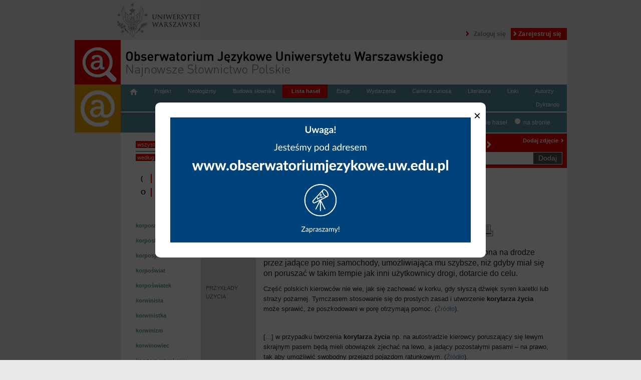

--- FILE ---
content_type: text/html
request_url: https://nowewyrazy.uw.edu.pl/haslo/korytarz-zycia.html
body_size: 6845
content:
<!DOCTYPE html>
<!--[if lt IE 7]>      <html class="no-js lt-ie9 lt-ie8 lt-ie7"> <![endif]-->
<!--[if IE 7]>         <html class="no-js lt-ie9 lt-ie8"> <![endif]-->
<!--[if IE 8]>         <html class="no-js lt-ie9"> <![endif]-->
<!--[if gt IE 8]><!--> <html class="no-js"> <!--<![endif]-->
    <head>
        <meta charset="utf-8">
        <meta http-equiv="X-UA-Compatible" content="IE=edge,chrome=1">
        <title>OJ UW  - korytarz życia</title>
        <meta name="description" content="">
        <meta name="viewport" content="width=device-width">
        <link rel="stylesheet" href="https://code.jquery.com/ui/1.9.1/themes/base/jquery-ui.css" />
        
                    <link rel="stylesheet" href="../css/ff9695f.css" />
                <script type="text/javascript">
            var NSP = NSP || {};
            NSP.base_path = '';
            NSP.homepage_url = '/';
        </script>
                    <script type="text/javascript" src="../js/03917ae.js"></script>
        
        <style>
            .site.floated{
                padding-left: 0px !important;
                width:983px !important;
                margin-top: 0px !important;
                display: flex !important;
            
            }

            .logo-pjuw img {
                margin: 0;
                width: 92px;
                height: 96px !important;
            }

.overlay {
    display: none;
    position: fixed;
    top: 0;
    left: 0;
    width: 100%;
    height: 100%;
    background-color: rgba(0, 0, 0, 0.7);
    z-index: 99999;
}

.overlay-content {
    text-align: center;
    position: absolute;
    top: 50%;
    left: 50%;
    transform: translate(-50%, -50%);
    background-color: #fff;
    padding: 20px;
    border-radius: 10px;
}

.overlay h1 {
    font-size: 24px;
}

.overlay p {
    font-size: 18px;
}

.close-button {
    position: absolute;
    top: 10px;
    right: 10px;
    font-size: 24px;
    cursor: pointer;
    color: #000;
}
        </style>
    </head>
    <body>
<script>
document.addEventListener("DOMContentLoaded", function () {
        const overlay = document.getElementById("overlay");
        const closeButton = document.getElementById("close-button");

        // Show the overlay
        overlay.style.display = "block";

        // Function to close the overlay
        function closeOverlay() {
            overlay.style.display = "none";
        }

        // Close the overlay when the "X" button is clicked
        closeButton.addEventListener("click", closeOverlay);

        // Set a timeout to hide the overlay after 3 seconds
        setTimeout(function () {
            closeOverlay();
        }, 5000);
    });
</script>
 <div class="overlay" id="overlay">
            <div class="overlay-content">
                <span class="close-button" id="close-button" onclick="closeOverlay()">&times;</span>
             <a href="https://obserwatoriumjezykowe.uw.edu.pl/"><img src="https://nowewyrazy.uw.edu.pl/haslo/link.jpg" width="600px" style="margin:10px;"></a>
            </div>
        </div>

        <div id="fb-root"></div>

        <div id="fb-root"></div>
<script type="text/javascript">
window.fbAsyncInit = function() {
  FB.init({"appId":"745684746274086","xfbml":true,"oauth":true,"status":false,"cookie":true,"logging":false,"channelUrl":"https:\/\/nowewyrazy.uw.edu.pl\/channel.html"});
  onFbInit();
};

(function() {
  var e = document.createElement('script');
  e.src = document.location.protocol + "\/\/connect.facebook.net\/en_US\/all.js";
  e.async = true;
  document.getElementById('fb-root').appendChild(e);
}());
</script>




        <script>



            function onFbInit() {
                                    if (typeof(FB) != 'undefined' && FB != null) {
                        FB.Event.subscribe('auth.statusChange', function(response) {
                            if (response.session || response.authResponse) {


                                window.location.href = "/facebook_login_check?access_token=" + response.authResponse.accessToken;
                            } else {

                            }
                        });
                    }
                            }
        </script>
        <div class="site">
            <div id="top">
                <ul id="top-logos">
                    <li><a target="_blank" href="http://www.uw.edu.pl/"><img src="../bundles/nspweb/images/uw-logo.png%3Fv=1518442700"/></a></li>
                </ul>
                <ul id="top-user-menu">
                                                                <li id="login-btn"><a href="../login.html">Zaloguj się</a></li>
                        <li id="register-btn"><a href="https://nowewyrazy.uw.edu.pl/register/">Zarejestruj się</a></li>
                                        
                </ul>
                <div class="cb"></div>
                <div id="top-header">
                    <a class="fl" href="../index.html"><img src="../bundles/nspweb/images/logo.png"/></a>
                    <div id="top-banner" class="fl">
                                            <img src="../bundles/nspweb/images/logo_ojuw.png" alt="NAJNOWSZE SŁOWNICTWO POLSKIE"/>
                    </div>
                </div>
            </div>
        </div>
        <div class="site floated">
            <a class="logo-pjuw" href="https://www.poradniajezykowa.uw.edu.pl" title="PORADNIA JĘZYKOWA UW" target="_blank">
                <img src="../plikizew/logo_PJUW_short.png" style="width: 92px; height: auto; display: inline-block !important;"alt="PORADNIA JĘZYKOWA UW"/>
            </a>
            <div id="site-content" >
                <div id="login-register-box">
                    <a  href="korytarz-zycia.html#" class="close">Zamknij</a>
                    <div id="register-box">
                        <h3>Nowi Użytkownicy</h3>
                        <div class="slogan">Dołącz do Obserwatorium!</div>
                        <div class="info">Tylko zalogowani użytkownicy mogą dodawać hasła, komentarze i zdjęcia.</div>

                        <div class="facebook-login"><fb:login-button show-faces="false" width="" max-rows="1" scope="email" registration-url="" size="medium" autologoutlink="false">Zaloguj się</fb:login-button>
 <span class="txt">Zarejestruj się przy pomocy Facebooka.</span></div>
                        <div class="or">lub</div>
                        <a class="register-btn" href="https://nowewyrazy.uw.edu.pl/register/">Zarejestruj się tutaj</a>

                    </div>

                    <div id="login-box">
                        <h3>Obecni Użytkownicy</h3>
                        <div class="slogan">Zaloguj się na swoje konto</div>

                        <div class="facebook-login"><fb:login-button show-faces="false" width="" max-rows="1" scope="email" registration-url="" size="medium" autologoutlink="false">Zaloguj się</fb:login-button>
 <span class="txt">Zaloguj się przy pomocy Facebooka.</span></div>
                        <div class="or">lub</div>

                        <span class="red error"></span>
                        <form class="fos-form" action="https://nowewyrazy.uw.edu.pl/login_check" method="post">
                            <input type="hidden" name="_csrf_token" value="1c1c447a6d30ac1b533bdb99e2f87a2e8caf0086" />
                            <div class="form-row">
                                <label for="username" class="red">Login / e-mail  </label>
                                <input type="text" id="username" name="_username"  required="required" />
                            </div>
                            <div class="form-row">
                                <label for="password" class="red">Hasło </label>
                                <input type="password" id="password" name="_password" required="required" />
                            </div>
                            <div class="form-row">

                                <label for="remember_me" class="black"><input type="checkbox" id="remember_me" name="_remember_me" value="on" /> zapamiętaj logowanie </label>
                            </div>

                            <a href="../resetting/request.html" class="grey u">Nie pamiętasz hasła?</a>
                            <input type="submit" id="_submit" name="_submit" value="Zaloguj się" />
                        </form>



                    </div>
                </div>
                                <ul class="wide-menu clearfix">
                    <li class="first"><a href="../index.html"><img src="../bundles/nspweb/images/home_new.png"/></a></li>
                    <li><a href="../projekt.html">Projekt</a></li>
                    <li><a href="../neologizmy.html">Neologizmy</a></li>
                    <li><a href="../budowa-slownika.html">Budowa słownika</a></li>
                    <li class="active"><a href="../lista-hasel.html">Lista haseł</a></li>
                    <li><a href="../eseje/wszystkie/wg-tytulu/1.html">Eseje</a></li>
                    <li><a href="../wydarzenia/wszystkie/wg-tytulu/1.html">Wydarzenia</a></li>
                    <li><a href="../galeria.html">Camera curiosa</a></li>
                    <li><a href="../literatura.html">Literatura</a></li>
                    <li><a href="../linki.html">Linki</a></li>
                    <li><a href="../autorzy.html">Autorzy</a></li>
                    <li  style="float: right;"  ><a href="../dyktando.html">Dyktando</a></li>
                </ul>
                                        
                <div id="search-row" class="cb clearfix">
                    <form id="search" action="../szukaj.html" method="POST">
                        <div class="search1">
                            <input type="text" required="required" name="phrase">
                        </div>
                        <div class="search2">
                            <input type="submit" id="search-submit" value="Szukaj">
                            <input type="radio" name="where" checked="checked" value="entry" id="search-in-entry"><label for="search-in-entry">na liście haseł</label>
                            <input type="radio" name="where" value="page" id="search-in-page"><label for="search-in-page">na stronie</label>
                        </div>

                    </form>
                </div>
                <div id="content">

                    <div class="box">
                            <div class="site-content-menu">
        <ul class="categories">
            <li class="active"><a href="../lista-hasel/wszystkie/wg-tytulu.html">wszystkie</a></li>
            <li ><a href="../lista-hasel/slownik/wg-tytulu.html">słownik</a></li>
            <li ><a href="../lista-hasel/haslownik/wg-tytulu.html">hasłownik</a></li>
            <li ><a href="../lista-hasel/z-esejem/wg-tytulu.html">z esejem</a></li>
        </ul>
        <ul class="order">
            <li class="active"><a href="../lista-hasel/wszystkie/wg-tytulu.html">według hasła</a></li>
            <li ><a href="../lista-hasel/wszystkie/wg-autora.html">według autora</a></li>
            <li ><a href="../lista-hasel/wszystkie/wg-redaktora.html">według redaktora</a></li>            
            <!-- <li ><a href="/lista-hasel/wszystkie/wg-daty.html">według daty dodania</a></li> -->
        </ul>
    </div>
    <div class="clearfix"></div>
    <ul class="alphabet"> 
                    <li>
                <a href="../lista-hasel/wszystkie/wg-tytulu.html#(">(</a>
            </li>
                    <li>
                <a href="../lista-hasel/wszystkie/wg-tytulu.html#2">2</a>
            </li>
                    <li>
                <a href="../lista-hasel/wszystkie/wg-tytulu.html#5">5</a>
            </li>
                    <li>
                <a href="../lista-hasel/wszystkie/wg-tytulu.html#A">A</a>
            </li>
                    <li>
                <a href="../lista-hasel/wszystkie/wg-tytulu.html#B">B</a>
            </li>
                    <li>
                <a href="../lista-hasel/wszystkie/wg-tytulu.html#C">C</a>
            </li>
                    <li>
                <a href="../lista-hasel/wszystkie/wg-tytulu.html#D">D</a>
            </li>
                    <li>
                <a href="../lista-hasel/wszystkie/wg-tytulu.html#E">E</a>
            </li>
                    <li>
                <a href="../lista-hasel/wszystkie/wg-tytulu.html#F">F</a>
            </li>
                    <li>
                <a href="../lista-hasel/wszystkie/wg-tytulu.html#G">G</a>
            </li>
                    <li>
                <a href="../lista-hasel/wszystkie/wg-tytulu.html#H">H</a>
            </li>
                    <li>
                <a href="../lista-hasel/wszystkie/wg-tytulu.html#I">I</a>
            </li>
                    <li>
                <a href="../lista-hasel/wszystkie/wg-tytulu.html#J">J</a>
            </li>
                    <li>
                <a href="../lista-hasel/wszystkie/wg-tytulu.html#K">K</a>
            </li>
                    <li>
                <a href="../lista-hasel/wszystkie/wg-tytulu.html#L">L</a>
            </li>
                    <li>
                <a href="../lista-hasel/wszystkie/wg-tytulu.html#M">M</a>
            </li>
                    <li>
                <a href="../lista-hasel/wszystkie/wg-tytulu.html#N">N</a>
            </li>
                    <li>
                <a href="../lista-hasel/wszystkie/wg-tytulu.html#O">O</a>
            </li>
                    <li>
                <a href="../lista-hasel/wszystkie/wg-tytulu.html#P">P</a>
            </li>
                    <li>
                <a href="../lista-hasel/wszystkie/wg-tytulu.html#Q">Q</a>
            </li>
                    <li>
                <a href="../lista-hasel/wszystkie/wg-tytulu.html#R">R</a>
            </li>
                    <li>
                <a href="../lista-hasel/wszystkie/wg-tytulu.html#S">S</a>
            </li>
                    <li>
                <a href="../lista-hasel/wszystkie/wg-tytulu.html#T">T</a>
            </li>
                    <li>
                <a href="../lista-hasel/wszystkie/wg-tytulu.html#U">U</a>
            </li>
                    <li>
                <a href="../lista-hasel/wszystkie/wg-tytulu.html#V">V</a>
            </li>
                    <li>
                <a href="../lista-hasel/wszystkie/wg-tytulu.html#W">W</a>
            </li>
                    <li>
                <a href="../lista-hasel/wszystkie/wg-tytulu.html#Y">Y</a>
            </li>
                    <li>
                <a href="../lista-hasel/wszystkie/wg-tytulu.html#Z">Z</a>
            </li>
                    <li>
                <a href="../lista-hasel/wszystkie/wg-tytulu.html#Ć">Ć</a>
            </li>
                    <li>
                <a href="../lista-hasel/wszystkie/wg-tytulu.html#Ł">Ł</a>
            </li>
                    <li>
                <a href="../lista-hasel/wszystkie/wg-tytulu.html#Ś">Ś</a>
            </li>
                    <li>
                <a href="../lista-hasel/wszystkie/wg-tytulu.html#Ż">Ż</a>
            </li>
            
    </ul>
    <div class="clearfix"></div>                      </div>
                </div>

                <div id="sidebar">
                                        <div id="add" class="sidebar-box">
                        <h1><a id="add-word-big" href="../login.html">Dodaj hasło</a></h1>
                        <h4><a href="../login.html"  class="login" >Dodaj zdjęcie</a></h4>
                       <form id="add-word" action="../login.html" method="GET" >
                        <input placeholder="Tu wpisz hasło..." type="text" name="title"><input type="submit" id="add-submit"  data-logged="0" value="Dodaj">
                       </form>
                        <div id="entry-exist"></div>
                    </div>
                                                        </div>
                <div class="cb"></div>
                <div class="full-width clearfix">
                        <div class="box">
                                
    <ul id="close-entries">
                    <li><a class="entry-type-1" href="korporat.html">korporat</a></li>
                    <li><a class="entry-type-1" href="korposlang.html">korposlang</a></li>
                    <li><a class="entry-type-1" href="korpospotkanie.html">korpospotkanie</a></li>
                    <li><a class="entry-type-1" href="korposwiat.html">korpoświat</a></li>
                    <li><a class="entry-type-1" href="korposwiatek.html">korpoświatek</a></li>
                    <li><a class="entry-type-1" href="korwinista.html">korwinista</a></li>
                    <li><a class="entry-type-1" href="korwinistka.html">korwinistka</a></li>
                    <li><a class="entry-type-1" href="korwinizm.html">korwinizm</a></li>
                    <li><a class="entry-type-1" href="korwinowiec.html">korwinowiec</a></li>
                    <li><a class="entry-type-1" href="korytarz-ratunkowy.html">korytarz ratunkowy</a></li>
                    <li><a class="entry-type-1 red" href="korytarz-zycia.html">korytarz życia</a></li>
                    <li><a class="entry-type-1" href="kosiniakowe.html">kosiniakowe</a></li>
                    <li><a class="entry-type-1" href="kotel.html">koteł</a></li>
                    <li><a class="entry-type-1" href="kotlownia.html">kotłownia</a></li>
                    <li><a class="entry-type-1" href="kotoholiczka.html">kotoholiczka</a></li>
                    <li><a class="entry-type-1" href="kotoholik.html">kotoholik</a></li>
                    <li><a class="entry-type-1" href="kotoholizm.html">kotoholizm</a></li>
                    <li><a class="entry-type-1" href="kozlak.html">koźlak</a></li>
                    <li><a class="entry-type-1" href="kraft.html">kraft</a></li>
                    <li><a class="entry-type-1" href="krajowka.html">krajówka</a></li>
                    <li><a class="entry-type-1" href="krakowice.html">Krakowice</a></li>
            </ul>
    <table id="entry">
                <tr>
            <td class="key name">HASŁO</td>
            <td class="value">
                <h1 class="fl">korytarz życia
                                        <img class="entry-type"  src="../bundles/nspweb/images/H_nsp.png" title="To jest hasło HASŁOWNIKA, w którym hasła nie zostały opracowane naukowo&#13;przez redaktorów Obserwatorium Językowego UW." />
                                    </h1>

                <div class="fr" id="article-icons">
                    <a href="korytarz-zycia.html%3Fpdf=1" target="_new" title="Drukuj"><img alt="Drukuj" src="../bundles/nspweb/images/print.png"/></a><div class="fb-like" data-send="false" data-layout="button_count" data-width="450" data-show-faces="false" data-font="arial"></div>
                </div>
                <div class="clearfix"></div>
                <div class="referrer"></div>
            </td>
        </tr>
                                                        <tr>
                <td class="key">DEFINICJA</td>
                <td class="value"><p><span style="font-size: medium;"><strong>Korytarz życia</strong> to przestrzeń dla pojazdu ratowniczego utworzona na drodze przez jadące po niej samochody, umożliwiająca mu szybsze, niż gdyby miał się on poruszać w takim tempie jak inni użytkownicy drogi, dotarcie do celu.</span></p></td>
            </tr>
                                                <tr>
                <td class="key">PRZYKŁADY UŻYCIA</td>
                <td class="value">
                    <!DOCTYPE html PUBLIC "-//W3C//DTD HTML 4.0 Transitional//EN" "http://www.w3.org/TR/REC-html40/loose.dtd">
<html><body><p>Cz&#281;&#347;&#263; polskich kierowc&oacute;w nie wie, jak si&#281; zachowa&#263; w korku, gdy s&#322;ysz&#261; d&#378;wi&#281;k syren karetki lub stra&#380;y po&#380;arnej. Tymczasem stosowanie si&#281; do prostych zasad i utworzenie <strong>korytarza &#380;ycia</strong> mo&#380;e sprawi&#263;, &#380;e poszkodowani w por&#281; otrzymaj&#261; pomoc.<span style="font-size: small;"> (</span><a href="https://gazetalubuska.pl/korytarz-zycia-na-drodze-jak-go-utworzyc-wystarczy-przestrzegac-kilku-zasad/ar/c4-14234195" title="https://gazetalubuska.pl/korytarz-zycia-na-drodze-jak-go-utworzyc-wystarczy-przestrzegac-kilku-zasad/ar/c4-14234195" style="color: #5894BC;" class="source">&#377;r&oacute;d&#322;o</a><span style="font-size: small;">).</span></p></body></html>



                                        <br/><br/>  <!DOCTYPE html PUBLIC "-//W3C//DTD HTML 4.0 Transitional//EN" "http://www.w3.org/TR/REC-html40/loose.dtd">
<html><body><p>[...] w przypadku tworzenia <strong>korytarza &#380;ycia</strong> np. na autostradzie kierowcy poruszaj&#261;cy si&#281; lewym skrajnym pasem b&#281;d&#261; mieli obowi&#261;zek zjecha&#263; na lewo, a jad&#261;cy pozosta&#322;ymi pasami &ndash; na prawo, tak aby umo&#380;liwi&#263; swobodny przejazd pojazdom ratunkowym.<span style="font-size: small;"> (</span><a href="https://auto.dziennik.pl/aktualnosci/artykuly/606964,korytarz-zycia-jazda-na-suwak-rzad-nowe-przepisy.html" title="https://auto.dziennik.pl/aktualnosci/artykuly/606964,korytarz-zycia-jazda-na-suwak-rzad-nowe-przepisy.html" style="color: #5894BC;" class="source">&#377;r&oacute;d&#322;o</a><span style="font-size: small;">).</span></p></body></html>


                                                            <br/><br/>  <!DOCTYPE html PUBLIC "-//W3C//DTD HTML 4.0 Transitional//EN" "http://www.w3.org/TR/REC-html40/loose.dtd">
<html><body><p>&nbsp;[...]&nbsp;<span>kieruj&#261;cy maserati jecha&#322; za karetk&#261; pogotowia poruszaj&#261;c&#261; si&#281; na sygnale.&nbsp;</span>By omin&#261;&#263; korek, wykorzysta&#322; <strong>korytarz &#380;ycia</strong> stworzony dla pojazdu uprzywilejowanego.&nbsp;<span style="font-size: small;"> (</span><a href="https://autokult.pl/33254,kara-za-wykorzystanie-korytarza-zycia-sad-byl-bezlitosny" title="https://autokult.pl/33254,kara-za-wykorzystanie-korytarza-zycia-sad-byl-bezlitosny" style="color: #5894BC;" class="source">&#377;r&oacute;d&#322;o</a><span style="font-size: small;">).</span></p></body></html>


                                                            <br/><br/>  <!DOCTYPE html PUBLIC "-//W3C//DTD HTML 4.0 Transitional//EN" "http://www.w3.org/TR/REC-html40/loose.dtd">
<html><body><p class="heading heading--size-36 article-top-bar__title">Autostrada sta&#322;a, a&nbsp;kierowcy busa "si&#281; spieszy&#322;o". Pojecha&#322; pod&nbsp;pr&#261;d <strong>korytarzem &#380;ycia</strong>.&nbsp;<span style="font-size: small;"> (</span><a href="https://tvn24.pl/lodz/a2-ruszyl-pod-prad-korytarzem-zycia-bo-mu-sie-spieszylo-ra968056-2296200" title="https://tvn24.pl/lodz/a2-ruszyl-pod-prad-korytarzem-zycia-bo-mu-sie-spieszylo-ra968056-2296200" style="color: #5894BC;" class="source">&#377;r&oacute;d&#322;o</a><span style="font-size: small;">).</span></p></body></html>


                                                        </td>
            </tr>
                                    <tr>
                <td class="key">WIZUALIZACJE</td>
                <td class="value"><a target="_new" class="red-bg" href="https://www.google.pl/search?safe=off&hl=pl&site=imghp&tbm=isch&source=hp&biw=1602&bih=781&q=korytarz życia&oq=korytarz życia">
                        <span class=" white-rightarrow"> Zobacz w grafice Google </span>
                    </a>
                </td>
            </tr>
                            <tr>
                    <td class="key">ODSYŁACZE</td>
                    <td class="value fs13 red-link">
                        <p><span style="font-size: medium;">Por. <a href="korytarz-ratunkowy.html">ko</a><a href="korytarz-ratunkowy.html">rytarz ratunkowy</a>.</span></p>
                    </td>
                </tr>
                                    <tr>
                <td class="key">DATA</td>
                <td class="value fs13">Rejestracja hasła: 01.08.2020, 21.40, ostatnia aktualizacja hasła: 01.08.2020, 22.00 </td>
            </tr>
            <tr>
                <td class="key">AUTOR</td>
                <td class="value fs13 names">
                                            <a href="https://nowewyrazy.uw.edu.pl/profil/Katarzyna%20K%C5%82osi%C5%84ska">
                       
                                                   Katarzyna Kłosińska
                                               </a>
                                    </td>
            </tr>
            <tr>
                <td class="key">REDAKTOR</td>
                <td class="value names">
                                    <a class="fs13" href="https://nowewyrazy.uw.edu.pl/profil/Katarzyna%20K%C5%82osi%C5%84ska">
                    
                                            Katarzyna Kłosińska
                                        </a>
                                </td>
            </tr>
            </table>
    <div class="clearfix"></div>
    <div class="fb-comments" data-width="690" data-href="https://nowewyrazy.uw.edu.pl/haslo/korytarz-zycia.html" data-num-posts="10" class="fr"></div>
                        </div>
                </div>
                <ul class="wide-menu clearfix">
                    <li class="first"><a href="../podziekowania.html">Podziękowania</a></li>
                    <li><a href="../mapa-strony.html">Mapa strony</a></li>
                    <li><a href="../regulamin.html">Regulamin</a></li>
                    <li><a href="../kontakt.html">Kontakt</a></li>
                </ul>
                <div class="cb"></div>
                <div id="footer">
                    <h4>Dofinansowano ze&nbsp;środków Narodowego Centrum Kultury w&nbsp;ramach programu
                        Ojczysty - dodaj do&nbsp;ulubionych 2019</h4>
                    <ul class="bottom-logos bottom-logos2">
                        <li id="sponsor-8"><a href="http://www.nck.pl" target="_new"><img src="../bundles/nspweb/images/logo-12.png"/></a></li>
                        <li id="sponsor-10"><a href="http://nck.pl/ojczysty/" target="_new"><img src="../bundles/nspweb/images/logo-13.png"/></a></li>
                    </ul>

                                                                                                                                    
                                                                                                                                        

                    
                                                                                                                                        

                                        <h4>Projekt wsparli finansowo:</h4>
                    <ul class="bottom-logos">
                        <li id="sponsor-1"><a target="_new" href="http://www.rada.uw.edu.pl/"><img src="../bundles/nspweb/images/logo-1.png"/></a></li>
                        <li id="sponsor-2"><a target="_new" href="http://www.fundacjauv.org.pl/"><img src="../bundles/nspweb/images/logo-2.png"/></a></li>
                        <li id="sponsor-3"><a target="_new" href="http://fuw.pl/"><img src="../bundles/nspweb/images/logo-3.png"/></a></li>
                        <li id="sponsor-4"><a target="_new" href="http://www.samorzad.uw.edu.pl/"><img src="../bundles/nspweb/images/logo-4.png"/></a></li>
                        <li id="sponsor-5"><a target="_new" href="http://www.polon.uw.edu.pl/"><img src="../bundles/nspweb/images/logo-5.png"/></a></li>
                        <li id="sponsor-6"><a target="_new" href="http://www.ijp.uw.edu.pl/"><img src="../bundles/nspweb/images/logo-6.png"/></a></li>
                        <li id="sponsor-7"><a target="_new" href="http://www.ips.polon.uw.edu.pl/"><img src="../bundles/nspweb/images/logo-7.png"/></a></li>
                    </ul>
                    <div class="cb"></div>
                    <div id="copyrights">
                        Copyright © Uniwersytet Warszawski | Projekt graficzny i wdrożenie: Q STUDIO
                    </div>
                </div>
                            </div>
        </div>
                    <script type="text/javascript" src="../js/c773f3d.js"></script>
        
        <script>
            (function(i,s,o,g,r,a,m){i['GoogleAnalyticsObject']=r;i[r]=i[r]||function(){
                (i[r].q=i[r].q||[]).push(arguments)},i[r].l=1*new Date();a=s.createElement(o),
                    m=s.getElementsByTagName(o)[0];a.async=1;a.src=g;m.parentNode.insertBefore(a,m)
            })(window,document,'script','//www.google-analytics.com/analytics.js','ga');

            ga('create', 'UA-53037454-1', 'auto');
            ga('send', 'pageview');

        </script>

        <div id="like-box">
            <div class="outside">
                <div class="inside">
                    <div class="fb-like-box" data-href="https://www.facebook.com/ObserwatoriumJezykoweUniwersytetuWarszawskiego/" data-width="299" data-show-faces="true" data-stream="false" data-header="true"></div>
                </div>
            </div>
            <div class="belt">facebook</div>
        </div>

        <div id="popup" class="popup">
            <div class="wrapper">
                <img src="../bundles/nspweb/images/popup_txt.png" alt="Obserwatorium Językowe 2.0 - IS COMING"/>
                <div class="btn-wrapper">
                    <span class="btn js-popup-exit">Wróć do serwisu</span>
                </div>
            </div>
            <span class="exit js-popup-exit"></span>
        </div>
    </body>
</html>
